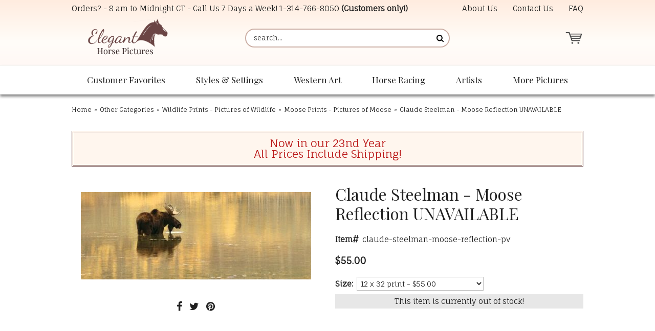

--- FILE ---
content_type: text/html
request_url: https://www.eleganthorsepictures.com/steelman-moose-reflection.html
body_size: 9102
content:
<!DOCTYPE HTML><html lang="en"><head><meta charset="ISO-8859-1"><!--[if IE]><meta http-equiv="X-UA-Compatible" content="IE=Edge,chrome=1"><![endif]--><img width="99999" height="99999" style="pointer-events: none; position: absolute; top: 0; left: 0; width: 99vw; height: 99vh; max-width: 99vw; max-height: 99vh;"  src="[data-uri]"><meta name="viewport" content="width=device-width,initial-scale=1.0" /><title>Claude Steelman - Moose Reflection UNAVAILABLE</title><meta name="robots" content="index,follow" /><meta name="description" content="12 x 32 paper print of a Bull Moose in the water by Claude Steelman Also available: 12 x 32 signed canvas for $215 Choose from drop down menu above See all Claude Steelman Prints available for" /><link rel="canonical" href="https://www.eleganthorsepictures.com/steelman-moose-reflection.html" /><link rel="icon" type="image/png" sizes="32x32" href="https://turbifycdn.com/ty/cdn/elegant-horse-pictures/favicon-32x32.png">
<link rel="icon" type="image/png" sizes="16x16" href="https://sep.turbifycdn.com/ty/cdn/elegant-horse-pictures/favicon-16x16.png?t=1764569253&">
<link rel="shortcut icon" href="https://turbifycdn.com/ty/cdn/elegant-horse-pictures/favicon.ico">
<meta name="msapplication-TileColor" content="#fff9f6">
<meta name="theme-color" content="#ffffff"><link rel="stylesheet" href="css-main.css" /><link rel="stylesheet" href="https://sep.turbifycdn.com/ay/mobile/css/mmenu_2.css" /><noscript><link rel="stylesheet" href="css-nosrcipt.css" /></noscript><meta property="og:locale" content="en_US">
<meta property="og:site_name" content="ElegantHorsePictures.com">
<meta property="og:title" content="Claude Steelman - Moose Reflection UNAVAILABLE">
<meta property="og:description" content="12 x 32 paper print of a Bull Moose in the water by Claude Steelman Also available: 12 x 32 signed canvas for $215 Choose from drop down menu above See all Claude Steelman Prints available for sale.">
<meta property="og:url" content="https://www.eleganthorsepictures.com/steelman-moose-reflection.html">
<meta property="og:type" content="product">
<meta property="fb:app_id" content="">
<link rel="preconnect" href="https://fonts.googleapis.com/" crossorigin>
<link rel="dns-prefetch" href="https://fonts.googleapis.com/">
<link rel="preconnect" href="https://maxcdn.bootstrapcdn.com/" crossorigin>
<link rel="dns-prefetch" href="https://maxcdn.bootstrapcdn.com/">
<link rel="preconnect" href="https://ajax.googleapis.com/" crossorigin>
<link rel="dns-prefetch" href="https://ajax.googleapis.com/">
<link rel="preconnect" href="https://sep.turbifycdn.com/ty/cdn/" crossorigin>
<link rel="dns-prefetch" href="https://sep.turbifycdn.com/ty/cdn/">

<link href="https://fonts.googleapis.com/css?family=Fauna+One|Playfair+Display:400,400i,700&display=swap" rel="stylesheet"> 
<link rel="stylesheet" href="https://maxcdn.bootstrapcdn.com/font-awesome/4.7.0/css/font-awesome.min.css">
<link href="https://sep.turbifycdn.com/ty/cdn/elegant-horse-pictures/lightbox-min.css?t=1764569253&" rel="stylesheet" />

<script src="https://ajax.googleapis.com/ajax/libs/jquery/1.11.3/jquery.min.js"></script>
<script src="site-settings.js"></script>

<!-- common footer -->
<script>
if(window.location.pathname == '/')
{
var google_tag_params = {
ecomm_prodid: '',
ecomm_pagetype: 'home',
ecomm_totalvalue: ''
};
}
if(jQuery('#c4-name').length > 0)
{
var google_tag_params = {
ecomm_prodid: '',
ecomm_pagetype: 'category',
ecomm_totalvalue: ''
};
}


if(jQuery('[name="vwitem"]').length > 0)
{
var id = window.location.pathname.split("/")[window.location.pathname.split("/").length-1].replace(".html","");
var price = jQuery('#ordertable .rightorder:contains("$")').first().html().replace("$","");

var google_tag_params = {
ecomm_prodid: id,
ecomm_pagetype: 'product',
ecomm_totalvalue: price
};
}
</script>

<script type="text/javascript">
/* <![CDATA[ */
var google_conversion_id = 1002818038;
var google_custom_params = window.google_tag_params;
var google_remarketing_only = true;
/* ]]> */
</script>
<script type="text/javascript" src="//www.googleadservices.com/pagead/conversion.js">
</script>
<noscript>
<div style="display:inline;">
<img height="1" width="1" style="border-style:none;" alt="" src="//googleads.g.doubleclick.net/pagead/viewthroughconversion/1002818038/?value=0&amp;guid=ON&amp;script=0"/>
</div>
</noscript>


<!-- Bing Tracking -->
<script>(function(w,d,t,r,u){var f,n,i;w[u]=w[u]||[],f=function(){var o={ti:"4015303"};o.q=w[u],w[u]=new UET(o),w[u].push("pageLoad")},n=d.createElement(t),n.src=r,n.async=1,n.onload=n.onreadystatechange=function(){var s=this.readyState;s&&s!=="loaded"&&s!=="complete"||(f(),n.onload=n.onreadystatechange=null)},i=d.getElementsByTagName(t)[0],i.parentNode.insertBefore(n,i)})(window,document,"script","//bat.bing.com/bat.js","uetq");</script>

<!-- Google tag (gtag.js) -->
<script async src="https://www.googletagmanager.com/gtag/js?id=G-548QLRJ118"></script>
<script>
  window.dataLayer = window.dataLayer || [];
  function gtag(){dataLayer.push(arguments);}
  gtag('js', new Date());

  gtag('config', 'G-548QLRJ118');
</script>
</head><body data-page-id="steelman-moose-reflection" class="page-align-left itemtype page-responsive" id="steelman-moose-reflection-page"><div class="site-container"><a name="top"></a><header class="site-header has-tagline"><div class="top-header"><div class="wrap"><div id="slogan">Orders? - 8 am to Midnight CT - Call Us 7 Days a Week! <a href="tel:+1-314-766-8050">1-314-766-8050</a> <b>(Customers only!)</b></div><div class="top-header-wrapper"><div class="header-nav nav"><ul class="nav-list"><li class="nav-item nav-item-info"><a href="info.html" class="nav-name">About Us</a></li><li class="nav-item nav-item-contact"><a href="contact.html" class="nav-name">Contact Us</a></li><li class="nav-item nav-item-faq"><a href="faq.html" class="nav-name">FAQ</a></li></ul></div></div></div></div><div class="main-header"><div class="wrap"><a href="ind.html" class="header-control" id="menu-control" title="Menu" rel="nofollow" data-nav-link="#mmenu"><span class="header-control-wrapper"><span class="header-control-icon"><img src="https://s.turbifycdn.com/aah/elegant-horse-pictures/home-246.gif" width="49" height="34" border="0" hspace="0" vspace="0" alt="MENU" /></span></span></a><div class="title-area"><div class="site-title"><a href="https://www.eleganthorsepictures.com/" title="Elegant Horse Pictures"><picture><!--[if IE 9]><video style="display:none;"><![endif]--><source srcset="https://s.turbifycdn.com/aah/elegant-horse-pictures/home-248.gif" media="(min-width:700px)"><source srcset="https://s.turbifycdn.com/aah/elegant-horse-pictures/home-247.gif"><!--[if IE 9]></video><![endif]--><img alt="Elegant Horse Pictures" height="115" width="240"></picture></a></div></div><a href="https://order.store.turbify.net/elegant-horse-pictures/cgi-bin/wg-order?elegant-horse-pictures" class="header-control" id="cart-control" title="Cart" rel="nofollow"><span class="header-control-wrapper"><span class="header-control-icon"><img src="https://s.turbifycdn.com/aah/elegant-horse-pictures/home-249.gif" width="49" height="35" border="0" hspace="0" vspace="0" alt="CART" /><span class="fcart-count"></span></span><span class="fcart-subtotal"></span></span></a><div class="top-search" id="top-search"><form id="searcharea" name="searcharea" action="nsearch.html" method="GET"><fieldset><select name="section"><option value="">All Categories</option></select><label for="query" class="labelfield"><input type="text" id="query" name="query" placeholder="search..." ></label><label for="searchsubmit" class="buttonlabel"><input type="submit" id="searchsubmit" class="ys_primary" value="Search" name="searchsubmit"><input type="hidden" value="elegant-horse-pictures" name="vwcatalog"></label></fieldset></form>   <script type="text/javascript"> 
                    var isSafari = !!navigator.userAgent.match(/Version\/[\d\.]+.*Safari/); 
                    var isIOS = !!navigator.platform && /iPad|iPhone|iPod/.test(navigator.platform); 
                    if (isSafari && isIOS) { 
                        document.forms["searcharea"].onsubmit = function (searchAreaForm) { 
                            var elementsList = this.elements, queryString = '', url = '', action = this.action; 
                            for(var i = 0; i < elementsList.length; i++) { 
                                if (elementsList[i].name) { 
                                    if (queryString) { 
                                        queryString = queryString + "&" +  elementsList[i].name + "=" + encodeURIComponent(elementsList[i].value); 
                                    } else { 
                                        queryString = elementsList[i].name + "=" + encodeURIComponent(elementsList[i].value); 
                                    } 
                                } 
                            } 
                            if (action.indexOf("?") == -1) { 
                                action = action + "?"; 
                            } 
                            url = action + queryString; 
                            window.location.href = url; 
                            return false; 
                        } 
                    } 
                </script> 
        </div></div></div></header><nav class="nav nav-primary top-nav" id="mmenu"><div class="wrap"><ul class="nav-list top"><li class="nav-item nav-item-home"><a class="nav-name" href="https://www.eleganthorsepictures.com/">Home</a></li><li class="nav-item nav-item-customer-favorites"><a class="nav-name" href="customer-favorites.html">Customer Favorites</a><ul class="nav-list sub sub1"><li class="nav-item nav-item-ourtoptwse"><a href="ourtoptwse.html" class="nav-name">Our Most Popular Horse Prints </a></li><li class="nav-item nav-item-hopibrnewre"><a href="hopibrnewre.html" class="nav-name">Newly Released Horse Art Prints</a></li></ul></li><li class="nav-item nav-item-styles-and-settings"><a class="nav-name" href="styles-and-settings.html">Styles & Settings</a><ul class="nav-list sub sub1"><li class="nav-item nav-item-framed-western-gift-art"><a href="framed-western-gift-art.html" class="nav-name">Framed Horse and Western Art</a></li><li class="nav-item nav-item-horse-paintings"><a href="horse-paintings.html" class="nav-name">Original Oil Paintings - Horse and Western</a></li><li class="nav-item nav-item-hopisk"><a href="hopisk.html" class="nav-name">Horse Sketches and Drawings</a></li><li class="nav-item nav-item-hopiwiho"><a href="hopiwiho.html" class="nav-name">Elegant Wild Horse Prints</a></li><li class="nav-item nav-item-piofgrorwhho"><a href="piofgrorwhho.html" class="nav-name">Gray or White Horse Art Prints</a></li><li class="nav-item nav-item-large-size-horse-art"><a href="large-size-horse-art.html" class="nav-name">Large Size Horse Prints and Western Art</a></li></ul></li><li class="nav-item nav-item-western-art"><a class="nav-name" href="western-art.html">Western Art</a><ul class="nav-list sub sub1"><li class="nav-item nav-item-hopicoartpr"><a href="hopicoartpr.html" class="nav-name">Cowboy Art Prints</a></li><li class="nav-item nav-item-hopihoandcop"><a href="hopihoandcop.html" class="nav-name">Cowgirl Art Prints</a></li><li class="nav-item nav-item-piofhoandch"><a href="piofhoandch.html" class="nav-name">Children and Horses Art Prints</a></li></ul></li><li class="nav-item nav-item-horse-racing"><a class="nav-name" href="horse-racing.html">Horse Racing</a><ul class="nav-list sub sub1"><li class="nav-item nav-item-hopihora"><a href="hopihora.html" class="nav-name">Horse Racing Pictures - Horse Racing Art</a></li><li class="nav-item nav-item-thoroughbred-horse-racing-prints"><a href="thoroughbred-horse-racing-prints.html" class="nav-name">Thoroughbred Horse Racing Prints (by Horse)</a></li><li class="nav-item nav-item-justify-pictures"><a href="justify-pictures.html" class="nav-name">Justify Pictures - Art Prints of the Racehorse Justify</a></li><li class="nav-item nav-item-secretariat-pictures"><a href="secretariat-pictures.html" class="nav-name">Secretariat Pictures - Secretariat Art Prints</a></li></ul></li><li class="nav-item nav-item-artists left"><a class="nav-name" href="artists.html">Artists</a><ul class="nav-list sub sub1"><li class="nav-item nav-item-rodaprofho"><a href="rodaprofho.html" class="nav-name">Robert Dawson Prints</a></li><li class="nav-item nav-item-hopitimcox"><a href="hopitimcox.html" class="nav-name">Tim Cox Art Prints</a></li><li class="nav-item nav-item-dadeprofco"><a href="dadeprofco.html" class="nav-name">David DeVary Art Prints</a></li><li class="nav-item nav-item-jateprofho"><a href="jateprofho.html" class="nav-name">Jack Terry Art Prints </a></li><li class="nav-item nav-item-g-harvey"><a href="g-harvey.html" class="nav-name">G. Harvey Art Prints</a></li><li class="nav-item nav-item-chowprofcoan"><a href="chowprofcoan.html" class="nav-name">Chris Owen Prints</a></li><li class="nav-item nav-item-dast"><a href="dast.html" class="nav-name">David Stoecklein Prints</a></li><li class="nav-item nav-item-tostprofho"><a href="tostprofho.html" class="nav-name">Tony Stromberg Prints</a></li><li class="nav-item nav-item-hoarwear"><a href="hoarwear.html" class="nav-name">Horse Artists A - C</a></li><li class="nav-item nav-item-horse-artists-g-o"><a href="horse-artists-g-o.html" class="nav-name">Horse Artists D - H</a></li><li class="nav-item nav-item-hoarwearnz"><a href="hoarwearnz.html" class="nav-name">Horse Artists I - P</a></li><li class="nav-item nav-item-horse-artists-r-z"><a href="horse-artists-r-z.html" class="nav-name">Horse Artists R - Z</a></li></ul></li><li class="nav-item nav-item-more left"><a class="nav-name" href="more.html">More Pictures</a><ul class="nav-list sub sub1"><li class="nav-item nav-item-othopica"><a href="othopica.html" class="nav-name">Other Categories</a></li><li class="nav-item nav-item-itemsunder30"><a href="itemsunder30.html" class="nav-name">Horse Prints Under $30</a></li><li class="nav-item nav-item-sales-and-clearance"><a href="sales-and-clearance.html" class="nav-name">Sales and Clearance </a></li></ul></li></ul></div></nav><div class="site-inner"><div class="wrap"><main class="content site-inner-element"><div class="enclose" id="breadcrumbs"><div class="content-wrap"><div class="breadcrumbs"><a href="https://www.eleganthorsepictures.com/">Home</a><span class="separator">&raquo;</span><a href="othopica.html">Other Categories</a><span class="separator">&raquo;</span><a href="wildlife-prints.html">Wildlife Prints - Pictures of Wildlife</a><span class="separator">&raquo;</span><a href="moose-art.html">Moose Prints - Pictures of Moose</a><span class="breadcrumbs-item"><span class="separator">&raquo;</span>Claude Steelman - Moose Reflection   UNAVAILABLE</span></div></div></div><div class="caption" id="introtext"><div class="content-wrap"><div class="caption"><span>Now in our 23nd Year <br>All Prices Include Shipping!</div></div></div><div class="contentarea left" id="itemarea"><div class="content-wrap"><div id="item-wrapper1"><div id="item-images"><div id="item-image"><a href="https://s.turbifycdn.com/aah/elegant-horse-pictures/claude-steelman-moose-reflection-wildlife-print-38.gif" class="viewer"><img src="https://s.turbifycdn.com/aah/elegant-horse-pictures/claude-steelman-moose-reflection-wildlife-print-39.gif" width="450" height="171" border="0" hspace="0" vspace="0" alt="Claude Steelman - Moose Reflection UNAVAILABLE" /></a></div></div><div id="item-social"><a id="share-icon-facebook" target="_blank" title="Share on Facebook" href="https://www.facebook.com/sharer/sharer.php?u=https%3A%2F%2Fwww%2Eeleganthorsepictures%2Ecom%2Fsteelman%2Dmoose%2Dreflection%2Ehtml"><i class="fa fa-facebook" aria-hidden="true"></i></a>
<a id="share-icon-twitter" target="_blank" title="Tweet" href="https://twitter.com/intent/tweet?text=Claude%20Steelman%20%2D%20Moose%20Reflection%20UNAVAILABLE%20https%3A%2F%2Fwww%2Eeleganthorsepictures%2Ecom%2Fsteelman%2Dmoose%2Dreflection%2Ehtml&amp;via=&amp;url=https%3A%2F%2Fwww%2Eeleganthorsepictures%2Ecom%2Fsteelman%2Dmoose%2Dreflection%2Ehtml&amp;hashtags="><i class="fa fa-twitter" aria-hidden="true"></i></a>
<a id="share-icon-pinterest" target="_blank" title="Pin It" href="https://pinterest.com/pin/create/button/?url=https%3A%2F%2Fwww%2Eeleganthorsepictures%2Ecom%2Fsteelman%2Dmoose%2Dreflection%2Ehtml&amp;media=&amp;description=Claude%20Steelman%20%2D%20Moose%20Reflection%20UNAVAILABLE"><i class="fa fa-pinterest" aria-hidden="true"></i></a></div></div><div id="item-wrapper2"><h1 class="contenttitle" id="item-contenttitle">Claude Steelman - Moose Reflection   UNAVAILABLE</h1><div class="auto-price-parent enclose" id="item-order"><form method="POST" action="https://order.store.turbify.net/elegant-horse-pictures/cgi-bin/wg-order?elegant-horse-pictures+steelman-moose-reflection" class="addtocart-form"><input name="vwcatalog" type="hidden" value="elegant-horse-pictures" /><input name="multiple-add" type="hidden" value="1" /><div id="item-order-main"><div class="form-item code form-item-code"><span class="form-item-label">Item#</span><span class="form-item-value">claude-steelman-moose-reflection-pv</span></div><div class="prices"><div class="form-item aprice price no-label bold"><span class="label"></span><span class="value"><span>$55.00</span></span></div></div><div class="options"><div class="form-item option select form-item-option form-item-select"><label class="form-item-label" for="vwattr0_Size">Size:</label><span class="form-item-value"><select class="form-item-control" name="vwattr0_Size"><option value="12 x 32 print">12 x 32 print - $55.00</option><option value="12 x 32 signed canvas (+160.00)" data-price-diff="(+160.00)">12 x 32 signed canvas - $215.00</option></select></span></div></div><div class="form-item outofstock form-item-outofstock">This item is currently out of stock!</div></div><input type="hidden" name=".autodone" value="https://www.eleganthorsepictures.com/steelman-moose-reflection.html" /></form></div></div><div id="item-wrapper3"><div class="caption left" id="item-caption"><h2 id="item-captiontitle">Product Description</h2><div class="caption-text">12 x 32 paper print of a Bull Moose in the water by Claude Steelman<br /><br />Also available:
<br>12 x 32 signed canvas for $215
<br>Choose from drop down menu above<br /><br />See all <a 
href="https://www.eleganthorsepictures.com/claude-steelman.html">Claude Steelman Prints</a> available for sale.<br></div></div></div><div id="item-reviews"><h2 id="item-reviews-title">Reviews</h2><script type="text/javascript"> var sa_products_count = 3; var sa_date_format = 'F j, Y'; var page = document.URL.replace(/\?.*/, ''); page = page.replace(/#.*$/, ''); var matches = page.match(/\/([^\/\.]+)/g); var sa_product = matches[matches.length-1].replace(/\//g, ''); function saLoadScript(src) { var js = window.document.createElement("script"); js.src = src; js.type = "text/javascript"; document.getElementsByTagName("head")[0].appendChild(js); } saLoadScript('//www.shopperapproved.com/products/7079/'+sa_product+'.js'); </script><div id="review_header"></div><div id="product_page"></div><div id="review_image"><a href="http://www.shopperapproved.com/reviews/eleganthorsepictures.com/" target="_blank" rel="nofollow"></a></div></div></div></div><div class="caption" id="finaltext"><div class="content-wrap"><!-- BEGIN final-text -->
<!-- SHOPPER APPROVED LINK -->
<a href="http://www.shopperapproved.com/reviews/eleganthorsepictures.com/"
    onclick="var nonwin=navigator.appName!='Microsoft Internet Explorer'?'yes':'no'; var certheight=screen.availHeight-90; window.open(this.href,'shopperapproved','location='+nonwin+',scrollbars=yes,width=620,height='+certheight+',menubar=no,toolbar=no'); return false;">
    <img src="https://c683207.ssl.cf2.rackcdn.com/7079-r.gif" style="border: 0" alt=""
            oncontextmenu="var d = new Date(); alert('Copying Prohibited by Law - This image and all included logos are copyrighted by Shopper Approved \251 '+d.getFullYear()+'.'); return false;" /></a>
<br>
Click on the seal above to read reviews from actual customers
<!-- / SHOPPER APPROVED LINK -->
<!-- PINTEREST -->
<br><br>
<a data-pin-config="above" data-pin-do="buttonPin" href="//pinterest.com/pin/create/button/?url=http%3A%2F%2Fwww.flickr.com%2Fphotos%2Fkentbrew%2F6851755809%2F&media=http%3A%2F%2Ffarm8.staticflickr.com%2F7027%2F6851755809_df5b2051c9_z.jpg&description=Next%20stop%3A%20Pinterest!"><img src="//assets.pinterest.com/images/pidgets/pin_it_button.png" /></a>
<!-- / PINTEREST -->
<!-- ADROLL -->
<script type="text/javascript">
adroll_adv_id = "FS2CWD4WMRFM3OBZOJIEZI";
adroll_pix_id = "76U64FXZ6RAYBOVPYELBHV";
(function () {
var oldonload = window.onload;
window.onload = function(){
   __adroll_loaded=true;
   var scr = document.createElement("script");
   var host = (("https:" == document.location.protocol) ? "https://s.adroll.com" : "http://a.adroll.com");
   scr.setAttribute('async', 'true');
   scr.type = "text/javascript";
   scr.src = host + "/j/roundtrip.js";
   ((document.getElementsByTagName('head') || [null])[0] ||
    document.getElementsByTagName('script')[0].parentNode).appendChild(scr);
   if(oldonload){oldonload()}};
}());
</script>
<!-- / ADROLL -->
<!-- END final-text --></div></div></main></div></div><footer class="site-footer"><div class="footer2"><div class="wrap"><div class="footer-nav"><div class="footer-section-title">Resources</div><ul><li class="nav-item nav-item-info"><a href="info.html" class="nav-name">About Us</a></li><li class="nav-item nav-item-contact"><a href="contact.html" class="nav-name">Contact Us</a></li><li class="nav-item nav-item-privacypolicy"><a href="privacypolicy.html" class="nav-name">Privacy Policy</a></li><li class="nav-item nav-item-ind"><a href="ind.html" class="nav-name">Site Map</a></li></ul></div><div><div id="footer-contact"><div class="footer-section-title">Elegant Horse Pictures</div>RCP Inc.<br>
300 Pine Lake Suite 10<br>
Collinsville, IL 62234</div></div><div><div id="footer-contact2"><div class="footer-section-title">Contact Us</div><strong>Customer Questions:</strong><br>
<a href="tel:+1-314-766-8050">1-314-766-8050 </a> (Customers only please!)<br><br>
<strong>All Other Inquiries:</strong> <br>
<a href="mailto:info@ElegantHorsePictures.com">info@ElegantHorsePictures.com</a></div></div></div><div class="wrap"><div class="footer-images"><a title="Click for the Business Review of Elegant Horse Pictures, a Photographers - Portrait in Collinsville IL" href="http://www.bbb.org/stlouis/business-reviews/photographers-portrait/elegant-horse-pictures-in-collinsville-il-310031011#sealclick"><img alt="Click for the BBB Business Review of this Photographers - Portrait in Collinsville IL" style="border: 0;" src="https://seal-stlouis.bbb.org/seals/blue-seal-153-100-eleganthorsepictures-310031011.png"></a>
<a href="http://www.shopperapproved.com/reviews/eleganthorsepictures.com/" onclick="var nonwin=navigator.appName!='Microsoft Internet Explorer'?'yes':'no'; var certheight=screen.availHeight-90; window.open(this.href,'shopperapproved','location='+nonwin+',scrollbars=yes,width=620,height='+certheight+',menubar=no,toolbar=no'); return false;"><img src="https://c683207.ssl.cf2.rackcdn.com/7079-r.gif" style="border: 0" alt="" oncontextmenu="var d = new Date(); alert('Copying Prohibited by Law - This image and all included logos are copyrighted by Shopper Approved \251 '+d.getFullYear()+'.'); return false;" /></a><div>
<!-- START SCANALERT CODE --> 
<a target="_blank" 
href="https://www.scanalert.com/RatingVerify?ref=www.eleganthorsepictures.com"><img 
width="94" height="54" border="0" 
src="//images.scanalert.com/meter/www.eleganthorsepictures.com/13.gif" 
alt="HACKER SAFE certified sites prevent over 99.9% of hacker crime." oncontextmenu="alert('Copying Prohibited by Law - HACKER SAFE is a Trademark of ScanAlert'); return false;"></a> 
<!-- END SCANALERT CODE -->
</div>
<div><i class="fa fa-lock" aria-hidden="true"></i> <span>256-bit Secure Encryption</span></div><a href="info.html"><img src="https://sep.turbifycdn.com/ty/cdn/elegant-horse-pictures/payment-icons.png" alt="We accept Visa, MasterCard, Discover, Amex, and PayPal" width="250" height="40"></a></div></div></div><div id="copyright"><div class="wrap"> Copyright &copy; 2025 eleganthorsepictures.com.  All Rights Reserved.</div></div></footer><a href="#top" class="fa fa-chevron-circle-up" id="backtotop-link" rel="nofollow"></a></div>
<!-- BEGIN bottom_tags -->
<script src="https://turbifycdn.com/ay/mobile/js/jquery.mmenu_1.min.js"></script>
<script src="https://sep.turbifycdn.com/ty/cdn/elegant-horse-pictures/link-new-window.js"></script>
<script src="https://sep.turbifycdn.com/ty/cdn/elegant-horse-pictures/venobox.js"></script>
<script src="https://sep.turbifycdn.com/ty/cdn/elegant-horse-pictures/awp-dynamic-price.js"></script>
<script src="https://sep.turbifycdn.com/ty/cdn/elegant-horse-pictures/site-26-min.js"></script>
<script src="https://sep.turbifycdn.com/ay/mobile/js/jquery.mmenu_1.min.js"></script><script type="text/javascript" id="yfc_loader" src="https://turbifycdn.com/store/migration/loader-min-1.0.34.js?q=elegant-horse-pictures&ts=1764569253&p=1&h=order.store.turbify.net"></script><script type="application/ld+json">[{"@context":"http://schema.org","@type":"Organization","url":"https://www.eleganthorsepictures.com","name":"Elegant Horse Pictures","legalName":"RCP Inc.","description":"One can buy horse photography, posters, and equine art prints. Customer service is our specialty. Risk-free purchases with a 60 money back guarantee.","logo":"https://s.turbifycdn.com/aah/elegant-horse-pictures/home-255.gif","contactPoint":[{"@type":"ContactPoint","contactType":"customer service","name":"Customer Service","telephone":"+1-314-766-8050","email":"info@ElegantHorsePictures.com"}],"address":{"@type":"PostalAddress","addressCountry":"US","addressRegion":"IL","addressLocality":"Collinsville","postalCode":"62234","streetAddress":"300 Pine Lake, Suite 10"}},{"@context":"http://schema.org","@type":"Product","name":"Claude Steelman - Moose Reflection UNAVAILABLE","sku":"claude-steelman-moose-reflection-pv","description":"12 x 32 paper print of a Bull Moose in the water by Claude Steelman Also available: 12 x 32 signed canvas for $215 Choose from drop down menu above See all Claude Steelman Prints available for","image":"https://s.turbifycdn.com/aah/elegant-horse-pictures/claude-steelman-moose-reflection-wildlife-print-40.gif","offers":{"@type":"Offer","priceCurrency":"USD","price":"55.00","itemCondition":"http://schema.org/NewCondition","availability":"http://schema.org/OutOfStock","url":"https://www.eleganthorsepictures.com/steelman-moose-reflection.html","seller":{"@type":"Organization","name":"Elegant Horse Pictures"}}},{"@context":"http://schema.org","@type":"BreadcrumbList","itemListElement":[{"@type":"ListItem","position":"1","item":{"@id":"https://www.eleganthorsepictures.com","@type":"WebSite","name":"Home"}},{"@type":"ListItem","position":"2","item":{"@id":"https://www.eleganthorsepictures.com/othopica.html","@type":"WebPage","name":"Other Categories"}},{"@type":"ListItem","position":"3","item":{"@id":"https://www.eleganthorsepictures.com/wildlife-prints.html","@type":"WebPage","name":"Wildlife Prints - Pictures of Wildlife"}},{"@type":"ListItem","position":"4","item":{"@id":"https://www.eleganthorsepictures.com/moose-art.html","@type":"WebPage","name":"Moose Prints - Pictures of Moose"}},{"@type":"ListItem","position":"5","item":{"@id":"https://www.eleganthorsepictures.com/steelman-moose-reflection.html","@type":"WebPage","name":"Claude Steelman - Moose Reflection UNAVAILABLE"}}]}];</script>
<!-- END bottom_tags -->
</body>
<script type="text/javascript">
csell_env = 'ue1';
 var storeCheckoutDomain = 'order.store.turbify.net';
</script>

<script type="text/javascript">
  function toOSTN(node){
    if(node.hasAttributes()){
      for (const attr of node.attributes) {
        node.setAttribute(attr.name,attr.value.replace(/(us-dc1-order|us-dc2-order|order)\.(store|stores)\.([a-z0-9-]+)\.(net|com)/g, storeCheckoutDomain));
      }
    }
  };
  document.addEventListener('readystatechange', event => {
  if(typeof storeCheckoutDomain != 'undefined' && storeCheckoutDomain != "order.store.turbify.net"){
    if (event.target.readyState === "interactive") {
      fromOSYN = document.getElementsByTagName('form');
        for (let i = 0; i < fromOSYN.length; i++) {
          toOSTN(fromOSYN[i]);
        }
      }
    }
  });
</script>
<script type="text/javascript">
// Begin Store Generated Code
 </script> <script type="text/javascript" src="https://s.turbifycdn.com/lq/ult/ylc_1.9.js" ></script> <script type="text/javascript" src="https://s.turbifycdn.com/ae/lib/smbiz/store/csell/beacon-a9518fc6e4.js" >
</script>
<script type="text/javascript">
// Begin Store Generated Code
 csell_page_data = {}; csell_page_rec_data = []; ts='TOK_STORE_ID';
</script>
<script type="text/javascript">
// Begin Store Generated Code
function csell_GLOBAL_INIT_TAG() { var csell_token_map = {}; csell_token_map['TOK_SPACEID'] = '2022276099'; csell_token_map['TOK_URL'] = ''; csell_token_map['TOK_STORE_ID'] = 'elegant-horse-pictures'; csell_token_map['TOK_ITEM_ID_LIST'] = 'steelman-moose-reflection'; csell_token_map['TOK_ORDER_HOST'] = 'order.store.turbify.net'; csell_token_map['TOK_BEACON_TYPE'] = 'prod'; csell_token_map['TOK_RAND_KEY'] = 't'; csell_token_map['TOK_IS_ORDERABLE'] = '1';  c = csell_page_data; var x = (typeof storeCheckoutDomain == 'string')?storeCheckoutDomain:'order.store.turbify.net'; var t = csell_token_map; c['s'] = t['TOK_SPACEID']; c['url'] = t['TOK_URL']; c['si'] = t[ts]; c['ii'] = t['TOK_ITEM_ID_LIST']; c['bt'] = t['TOK_BEACON_TYPE']; c['rnd'] = t['TOK_RAND_KEY']; c['io'] = t['TOK_IS_ORDERABLE']; YStore.addItemUrl = 'http%s://'+x+'/'+t[ts]+'/ymix/MetaController.html?eventName.addEvent&cartDS.shoppingcart_ROW0_m_orderItemVector_ROW0_m_itemId=%s&cartDS.shoppingcart_ROW0_m_orderItemVector_ROW0_m_quantity=1&ysco_key_cs_item=1&sectionId=ysco.cart&ysco_key_store_id='+t[ts]; } 
</script>
<script type="text/javascript">
// Begin Store Generated Code
function csell_REC_VIEW_TAG() {  var env = (typeof csell_env == 'string')?csell_env:'prod'; var p = csell_page_data; var a = '/sid='+p['si']+'/io='+p['io']+'/ii='+p['ii']+'/bt='+p['bt']+'-view'+'/en='+env; var r=Math.random(); YStore.CrossSellBeacon.renderBeaconWithRecData(p['url']+'/p/s='+p['s']+'/'+p['rnd']+'='+r+a); } 
</script>
<script type="text/javascript">
// Begin Store Generated Code
var csell_token_map = {}; csell_token_map['TOK_PAGE'] = 'p'; csell_token_map['TOK_CURR_SYM'] = '$'; csell_token_map['TOK_WS_URL'] = 'https://elegant-horse-pictures.csell.store.turbify.net/cs/recommend?itemids=steelman-moose-reflection&location=p'; csell_token_map['TOK_SHOW_CS_RECS'] = 'true';  var t = csell_token_map; csell_GLOBAL_INIT_TAG(); YStore.page = t['TOK_PAGE']; YStore.currencySymbol = t['TOK_CURR_SYM']; YStore.crossSellUrl = t['TOK_WS_URL']; YStore.showCSRecs = t['TOK_SHOW_CS_RECS']; </script> <script type="text/javascript" src="https://s.turbifycdn.com/ae/store/secure/recs-1.3.2.2.js" ></script> <script type="text/javascript" >
</script>
</html>
<!-- html102.prod.store.e1a.lumsb.com Fri Jan 16 19:10:55 PST 2026 -->


--- FILE ---
content_type: text/javascript;charset=UTF-8
request_url: https://www.shopperapproved.com/products/7079/steelman-moose-reflection.js
body_size: 283
content:

/*
Array
(
    [requested_url] => /products/7079/steelman-moose-reflection.js
    [key] => steelmanmoosereflection
)

*/

//Write to /var/www/releases/7546_49102e140f871151b67a71fe3ea626837b2abc3a/widgets/../cached/products/7079/steelman-moose-reflection.js
var sa_cached = false;

var sa_filename = '/var/www/releases/7546_49102e140f871151b67a71fe3ea626837b2abc3a/widgets/../cached/products/7079/steelman-moose-reflection.js';
//Cached 2026-01-17 03:10:56

        
var sa_productid = 'steelmanmoosereflection';
var sa_product_desc = 'Claude Steelman - Moose Reflection UNAVAILABLE';
var sa_product_image_src = 'https://s.yimg.com/aah/elegant-horse-pictures/claude-steelman-moose-reflection-wildlife-print-15.gif';
 

(function(w,d,t,f,s,a){s=d.createElement(t),
a=d.getElementsByTagName(t)[0];s.async=1;s.src=f;a.parentNode.insertBefore(s,a)
})(window,document,'script','//www.shopperapproved.com/product/7079/merchantfallback.js');

